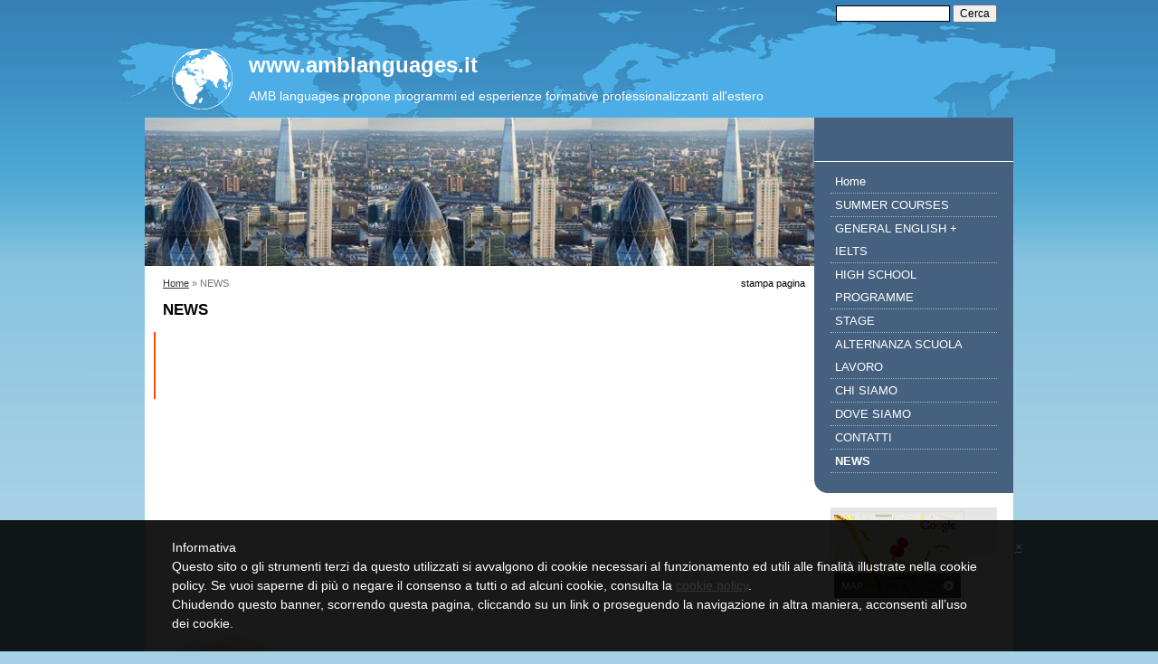

--- FILE ---
content_type: text/css
request_url: http://www.amblanguages.it/1/css/style.css
body_size: 3810
content:


/* Mondo_1024 02 */
/*DO NOT REMOVE this import call*/ @import url(/common/css/1024_1.css);

body {
margin: 0;
padding: 0;
font: 12px/19px verdana, helvetica, sans-serif;
color: #00000;
background:#A6D0E6 url("/tmpl_images/bg2.jpg") repeat-x 0 0;
}

a:active, a:focus {outline-color:invert; outline-style:none; outline-width:0pt;} /*no link dotted*/
a:link, a:visited {text-decoration:underline;color:#333333;}
a:hover {color: #FF4800;}

/* TEXT FORMAT
====================================================*/
p, h1, h2, h3, h4, h5, form {margin: 0; line-height: 19px;}
ul, li {margin:0; padding:0;}
img {border: 0;}
h1 {font-size:24px}
h2 {font-size:14px; font-weight: normal;}
h2 {}
h3 {font-size:17px; color:#FF4800;}
h4 {font-size:13px; padding:0 0 4px 0;}
h5 {font-size:12px; font-weight: normal;}


/* GENERAL
====================================================*/
.kill {display:none;}
.clear {clear:both;}
#path {font-size:11px; color:#777; padding:0px 10px 5px 10px;}
#path a {color:#333333;}
#path a:hover{color:#FF4800;}
h1.pagename,
h3.pagename {padding:5px 5px 5px 10px; color:#000000; font-size:17px;}


/* LAYOUT STRUCTURE
====================================================*/
*:first-child+html #header, *:first-child+html .header-deco01, *:first-child+html .header-deco02 {
z-index: 10;
}
*html #header, *html .header-deco01, *html .header-deco02 {
z-index: 10;
}

#header {
width: 100%;
margin: 0;
padding: 0;
float: left;
}
#container {
text-align:left;
padding: 0 0 20px 0;
display: block;
overflow: visible;
background:transparent url("/tmpl_images/mondo2.jpg") no-repeat top center;
}
.container-deco01 {
background:#ffffff url("/tmpl_images/mondo2.jpg") no-repeat top center;
margin: 0 auto;
width: 960px;
display: block;
}
.container-deco02 {
position: relative;
background:transparent url("/tmpl_images/sfera2.jpg") no-repeat left bottom;
width: 960px;
display: block;
}
#content_box {
float: left;
width: 960px;
display: block;
background: #ffffff;
}
.content_box-deco01{
width: 100%;
display: block;
float: left;
}
#left {
display: block;
width: 220px;
float: left;
background: #ffffff;
position:relative;
padding: 0px 0 0 0;
min-height:164px;
height:auto!important;
height:164px;
margin:-164px 0 0 0;
z-index:5;
}
.left-deco01{
float: left;
display: block;
width: 220px;
}
#center {  
width:720px;
position: relative;
float:left;
margin: 0;
padding: 0;
padding:10px 10px 0 10px;
z-index: 200;
}
html>body #center{ /*Opera, Firefox e Safari*/
overflow:visible;
}
#center{ /*IE6*/
overflow:hidden;
}
*:first-child+html #center{ /*IE7*/
overflow:visible;
}
#footer {
width: 960px;
height: 190px;
margin: 0;
padding:0;
text-align: center;
font-size:12px;
display: inline;
float: left;
}
.footer-deco01 {
float:left; 
width:960px; 
height:100%; 
display: block;
}

/* HEADER OBJECTS
====================================================*/
#headerobjects {
position:absolute; 
top:40px; 
height:130px; 
display:block; 
width:100%;
left: 0px;
z-index: 19;
}
/*#header_search {height: 30px; display:block; position: absolute;}*/
#search {
position:absolute; 
top:5px; 
right: 18px;
z-index: 200;
}
#search form, #search input{
font-size:12px;
}
#searchstyle{
width: 120px;
border: 1px solid #000000;
}
#logo {float: left; margin:0 0px 0 30px !important; margin:0 0px 0 15px;}
#margin a {}
#header-title {float: left; margin: 5px 0 0 10px;width: 750px;}
#header-title h1, #header-title a {color: #ffffff; text-decoration: none;}
#header-title a {height: 60px; width: 560px; display:block;}
.graphic_title {margin:0; height: 60px;}
.graphic_title span {margin: 20px 0 0 8px; position: absolute; }
#header-title h2 {color: #FFFFFF; font-weight: normal; padding: 0 0 0 8px;} /* subtitle */
.header-deco01 {width: 100%;float: left;}
.header-deco02 {
width: 100%;
float: left;
position: relative;
}

/* GRAPHIC HEADER  + FLASH
====================================================*/
#headergraphic {  
float:left;
height:0;
overflow: hidden;
position:relative;
margin: 130px 0 0 0px;
background-image: url("/images/header1.jpg");width: 740px;  height: 164px;
}
.headerflash object {position: absolute;}
.headerflash {position: absolute;margin:0;}

/* MAIN NAVIGATION
====================================================*/
#main_menu {
padding: 0;
padding:48px 0 22px 0;
background:#46617F url("/tmpl_images/menu_corner2.gif") no-repeat left bottom;
z-index: 10;
}
#main_menu ul{
border-top: 1px solid #ffffff;
padding: 9px 0 0 0;
}
#main_menu li {
list-style-type: none;
margin:0px 18px;
border-bottom: 1px dotted #a5b1bd;
}
#main_menu li a {
font-size:13px;
color: #ffffff;
text-decoration: none; 
line-height: 25px;
display: block;
padding: 0 5px;
}
#main_menu li a:hover {
color: #000000;
}

/* SUBLEVELS NAVIGATION
====================================================*/
#sub menu {}
#sub_menu_father {
font-weight: bold; 
color:#ffffff; 
margin:18px 18px 0 18px; 
display:block; 
font-size:14px;
background: #46617F;
line-height: 20px;
padding: 0 5px;
}
#sub_menu ul {
padding: 5px 0; 
background:#FFFFFF url("/tmpl_images/bg_box1.jpg") repeat-x 0 0;
margin:1px 18px;
}
#sub_menu li {list-style-type: none;}
#sub_menu li a {
color: #666666; 
text-decoration: none;
display: block;
line-height: 22px; 
padding: 0 5px;
margin: 0 5px;
border-bottom: 1px solid #46617F;
}
#sub_menu li a:hover {color: #000000;}


/* CENTRAL CONTENTS (RED BOXES)
====================================================*/
#red_box_container, #dinamic_red_box_container {}
#home #red_box_container {padding-top:10px;}
.red_box .allegati {}
.red_box {
float:left; 
border-left: 2px solid #FF4800;
position:relative;
width:100%;
margin-bottom:10px;
}
.red_box h3 a{
color:#FF4800!important; 
text-decoration:none!important;
}
.red_box h3 a:hover {
text-decoration:underline!important;
}
* html .red-box {display:inline;}
.red_box h3,
.red_box .allegati,
.red_box .text, 
.red_box .abstract {padding:0 7px 8px 7px; font-weight: normal;}
.red_box img {
padding: 5px;
border: 1px solid #DCDCDC;
}
.red_box img, wide_image {margin:10px!important;}
.red_box li {list-style-position:inside;}
.small-red-box {width:345px; margin: 0 5px;} 
#content .red_box .abstract {font-style:italic;}
#center #box_news_hp {margin: 5px 7px; line-height:145%;}
#center #box_news_hp h4 {
font-size: 14px;
color: #000;
border-bottom: 1px solid #000000;
color:#FF4800;
padding:5px 0;
width: 100%;
}
#center #box_news_hp a {
font-size: 11px;
color: #333333;
}
#center #box_news_hp a:hover {color: #FF4800;}
#center #box_news_hp .news_item {margin-bottom:10px;}
#center #box_news_hp p {font-size:13px;color: #000000;}
/* SIDEBAR CONTENTS (BLUE BOXES)
====================================================*/
.blue_box_wrapper {margin:20px 6px 0 6px; font-size:12px; line-height:170%;}
.blue_box {
color: #ffffff;
margin: 5px 12px 10px 12px;
background:transparent url("/tmpl_images/bg_box1.jpg") repeat-x 0 0;
}
.blue_box h4 {
color: #ffffff; 
padding:5px;
background: #FF4800;
}
.blue_box a, .blue_box a:visited {color:#555555;}
.blue_box a:hover {color: #999999;}
.blue_box img {
margin: 5px 0px;
border: 1px solid #DCDCDC;
padding: 3px;
}
.blue_box p {padding: 0 6px 0 0; margin-bottom: 10px; font-size: 11px; color: #000000;}
#left #box_news_hp {margin:18px;}
#left #box_news_hp .news_item {margin-bottom: 5px; padding: 0 5px;}
#left #box_news_hp h4 {
color: #FF4800;
padding:5px;
}
#left #box_news_hp a {color: #333333; font-size: 11px;}
#left #box_news_hp a:hover {color: #ff4800;}
#left #box_news_hp p {font-size:10px;color: #000000;}
.blue_box_external_bg {
margin-top:-5px;
}
.mp3_container {
display:block; 
position: absolute;
top:-125px;
left:-729px;
}

/* VIRAL
====================================================*/
#print, .date_and_comments, #lang_menu, #viral {font-size:11px;}
#print {text-align:right; padding-top:5px; padding-bottom:15px; position:relative; top:-29px;}
.date_and_comments {clear:both; text-align: right; padding-right:15px;} /* non levare il clear */
#viral {
margin:15px 0px 0 0; 
text-align: center; 
font-size: 11px;
}
#viral ul {margin: 0; padding: 0; width: 100%;}
#viral ul li {display: inline;}
#viral li, #viral li a {color:#666666;}
#viral li a:hover {text-decoration: none;}
#viral li {text-decoration: none; padding: 2px 8px 2px 4px !important; padding: 2px 4px 2px 6px; border-right:1px solid #999999;}
#viral li.last {border-right:0;}
#viral li a:hover {color:#666666;}


/* MULTILANGUAGE
====================================================*/
#lang_menu {
padding:0; 
margin:0; 
top:91px; 
position:absolute; 
right: 18px;
height:auto!important;
z-index: 20;
}
#lang_menu ul {list-style-type: none; padding: 18px 0px 0 10px; float:right;z-index: 22;}
#lang_menu li {display:inline;}
#lang_menu img {margin: 0 0 0 10px;}
html>body .clear_ff {clear:both;} /*FF*/
.clear_ff {clear:none;} /*IE6*/
*:first-child+html .clear_ff {clear:none;} /*IE7*/


/* FOOTER
====================================================*/

#footer .copyright{ 
color: #FF4800;
font-size:11px;
text-decoration:none;
display:block; 
padding:20px 0 6px 0;
}
#footer .copyright a {
color: #FF4800; 
text-decoration: underline;
}
#footer .copyright a:hover {text-decoration: none;}
.footer-deco02 {float:left; width: 944px; display:block;margin:25px 8px 0 8px; display:inline;}
.footer-deco03 {float:left; width: 944px; display:block;}

/* PAGE: SEARCH RESULT
====================================================*/
.search_result {padding: 10px 0; line-height: 170%;}
.search_result h5 {font-size: 14px;}
.search_result p {}
.gotolink {text-align:right; font-size:10px;}


/* PAGE: CONTACTS
====================================================*/
textarea, input {color:#000000; font-size:12px;}
textarea,
.contact_form {width:220px;}
/*----------------------- FORM PAGINA CONTATTI -------------------*/
#box_contact {
margin-left: 12px;
margin-bottom: 20px;
line-height: 170%;
width:632px;
}
#contact_box {
width:644px;
margin-left:12px!important;
}
/*----------------------- FORM PAGINA CONTATTI -------------------*/
.form_int {padding:10px 0 0 10px; width:650px; margin-bottom:20px;}
.form_int form {}
.form_int legend {padding:5px; margin-left:5px; color:#ff4800!important; font-size:14px; font-weight:normal;}
.form_int fieldset {border:1px solid #666666; padding:0 0 10px 0;}
.form_int table {width:93%;}
.form_int label {display:block; text-align:right; width:131px; padding-right:5px; float: right;}
.submit_send {
height: 26px;
width: 63px;
font: normal 16px Arial, "Helvetica Neue", "Microsoft Sans Serif";
}
/* PAGE: ADVANCED
====================================================*/
#nav_dinamic,#nav_dinamic-bottom{
font-size:12px; 
display: block; 
padding: 10px 25px; 
text-align: right;
}
#nav_dinamic span,
#nav_dinamic-bottom span,
#nav_dinamic-bottom a,
#nav_dinamic a {
padding:1px 4px;
}
#nav_dinamic a,#nav_dinamic-bottom a{
text-decoration:none;
}
#nav_dinamic span,
#nav_dinamic-bottom span,
#nav_dinamic a:hover,
#nav_dinamic-bottom a:hover{
text-decoration:none;
}

ul#navigation {list-style-type: none; margin: 0; padding: 6px 15px; border-top: 1px solid #ccc;}
ul#navigation li a {text-decoration: none;}
ul#navigation li a:hover {}
ul#navigation .left {float: left;}
ul#navigation .right {float: right;}
#back a {text-decoration: none; margin-bottom: 20px; font-size: 10px;}
.box-attach-deco01 img {
  margin-top: 5px;
}
/* PAGE:PHOTOGALLERY
====================================================*/
#nav_photogallery-bottom b.wide_image, #nav_photogallery-bottom span.wide_image {
padding: 5px;
}
/* SIDEBAR ALBUM
====================================================*/
.sidebar-albums li a b img {
border: 1px solid #DCDCDC;
padding: 3px;
}
.sidebar-albums ul {
padding: 0px;
margin-left: 0px;
}
.sidebar-albums li {
display: block;
padding: 0 10px 15px 18px;
}
.sidebar-albums li a span {
margin: 4px!important;
margin:4px 4px 7px 4px;
}
*:first-child+html .sidebar-albums li a span {
margin:4px 4px 7px 4px!important;
}
.sidebar-albums h4 {
color:#FFFFFF;
background: #ff4800;
margin: 10px 18px 10px 18px;
padding:5px;
}
.sidebar-albums li a {
text-decoration: none;
}
.sidebar-albums li a b {
background: none;
}
/*----------- SITOFONO SIDEBAR ------------ */
#sitofono_button {
margin-left:18px;
}
/*-------------- FLV PLAYER ----------------*/
.flvPlayerContainer {
clear: both;
margin: 5px!important;
}
/*-------------- UL IN PHOTOGALLERY ----------------*/
#photogallery_page ul#navigation,
#photogallery_page #nav_photogallery-bottom {
width: 680px!important;
}
ul#navigation li.right a {
float: right;
}
ul#navigation li.left a {
float: left;
}
/*-------- SHARE BOX -------*/
#share_box{margin-left:0px!important;margin-bottom:20px!important;width:100%;display:block;}
#home_page #share_box{margin-bottom: 0px!important;}
#facebook_box,#twitter_box,#flickr_box{margin-left: 19px!important;}
/* PAGE: SPLASH HOMEPAGE OPTION
====================================================*/
.splash #left .blue_box_external_bg, .splash #center {display:none;}
#header_pref2 {display:none; position:absolute; bottom:10px; left:0;}
.splash #header_pref2 {display:inline;}
.splash #left {
float: right;
}
.splash .footer-deco01 {background:#ffffff url("/tmpl_images/sfera2.jpg") no-repeat left bottom;}
*html .splash #left {height: 164px!important;float: right;}
*html .splash #content_box{float: left!important; display: block;}
*html .splash .content_box-deco01{float: left!important; display: block; background: #ffffff;}
*html .splash .container-deco02 {background: none;}

.appContainer{
width:173px;
padding: 0 5px;
color: #333;
}

.blue_box.appSidebar a {
color: #FF4800;
}

.blue_box.appSidebar a:hover {
text-decoration: none;
color:#333;
}



--- FILE ---
content_type: text/plain
request_url: https://www.google-analytics.com/j/collect?v=1&_v=j102&a=1035578946&t=pageview&_s=1&dl=http%3A%2F%2Fwww.amblanguages.it%2F1%2Fnews_4486730.html&ul=en-us%40posix&dt=NEWS%20%7C%20www.amblanguages.it&sr=1280x720&vp=1280x720&_u=IIBAAEABAAAAACAAI~&jid=1856379380&gjid=2099410268&cid=15453407-20050970-98389519&tid=UA-51829321-2&_gid=590123158.1769314573&_r=1&_slc=1&z=407520430
body_size: -286
content:
2,cG-SQRN46NVWC

--- FILE ---
content_type: application/javascript; charset=utf-8
request_url: http://www.iubenda.com/cookie-solution/confs/js/7951796.js
body_size: -290
content:
_iub.csRC = { consApiKey: '3ydyJJCc5C6BClPBkIUqomdOgjsOtpz2', showBranding: true, publicId: '7d02f427-6db6-11ee-8bfc-5ad8d8c564c0', floatingGroup: false };
_iub.csEnabled = true;
_iub.csPurposes = [];
_iub.csT = 0.025;
_iub.googleConsentModeV2 = true;
